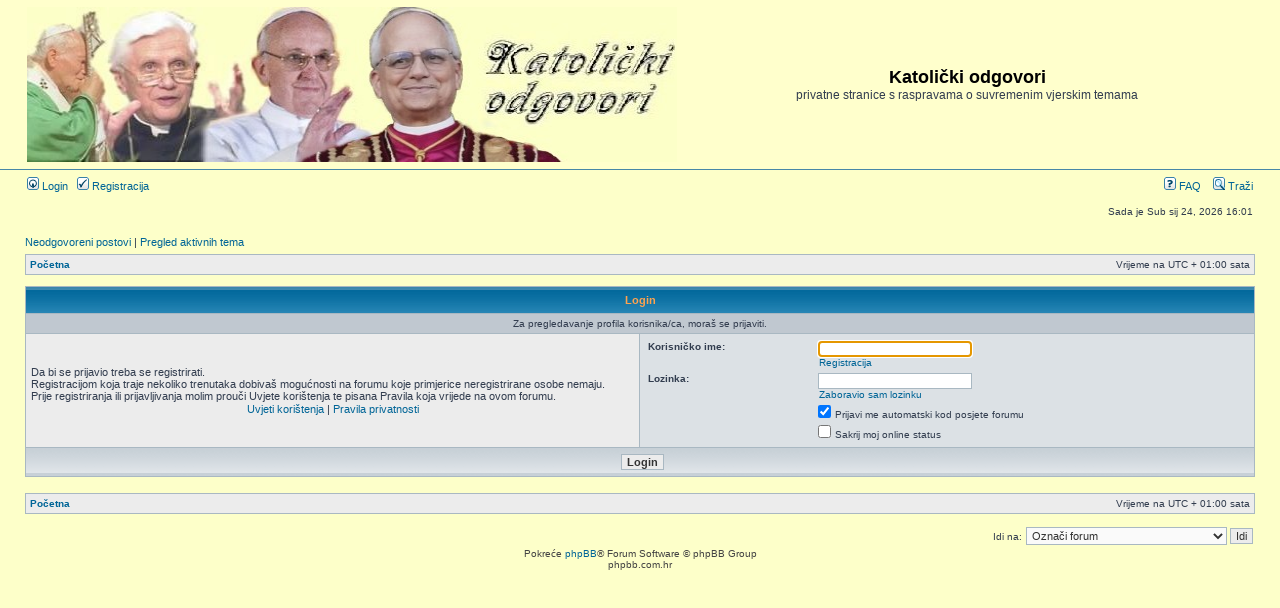

--- FILE ---
content_type: text/html; charset=UTF-8
request_url: http://www.katolicki.info/forum/memberlist.php?mode=viewprofile&u=15308&sid=207f25a8748a88465e144e8bdcc665de
body_size: 3224
content:
<!DOCTYPE html PUBLIC "-//W3C//DTD XHTML 1.0 Transitional//EN" "http://www.w3.org/TR/xhtml1/DTD/xhtml1-transitional.dtd">
<html xmlns="http://www.w3.org/1999/xhtml" dir="ltr" lang="hr" xml:lang="hr">
<head>

<meta http-equiv="content-type" content="text/html; charset=UTF-8" />
<meta http-equiv="content-language" content="hr" />
<meta http-equiv="content-style-type" content="text/css" />
<meta http-equiv="imagetoolbar" content="no" />
<meta name="resource-type" content="document" />
<meta name="distribution" content="global" />
<meta name="keywords" content="" />
<meta name="description" content="" />

<title>Katolički odgovori &bull; Login</title>

<link rel="alternate" type="application/atom+xml" title="Feed - Katolički odgovori" href="http://www.katolicki.info/forum/feed.php" /><link rel="alternate" type="application/atom+xml" title="Feed - Sve forumi" href="http://www.katolicki.info/forum/feed.php?mode=forums" />

<link rel="stylesheet" href="./styles/subsilver2/theme/stylesheet.css" type="text/css" />

<script type="text/javascript">
// <![CDATA[


function popup(url, width, height, name)
{
	if (!name)
	{
		name = '_popup';
	}

	window.open(url.replace(/&amp;/g, '&'), name, 'height=' + height + ',resizable=yes,scrollbars=yes,width=' + width);
	return false;
}

function jumpto()
{
	var page = prompt('Unesite broj stranice na koju želite ići:', '');
	var per_page = '';
	var base_url = '';

	if (page !== null && !isNaN(page) && page == Math.floor(page) && page > 0)
	{
		if (base_url.indexOf('?') == -1)
		{
			document.location.href = base_url + '?start=' + ((page - 1) * per_page);
		}
		else
		{
			document.location.href = base_url.replace(/&amp;/g, '&') + '&start=' + ((page - 1) * per_page);
		}
	}
}

/**
* Find a member
*/
function find_username(url)
{
	popup(url, 760, 570, '_usersearch');
	return false;
}

/**
* Mark/unmark checklist
* id = ID of parent container, name = name prefix, state = state [true/false]
*/
function marklist(id, name, state)
{
	var parent = document.getElementById(id);
	if (!parent)
	{
		eval('parent = document.' + id);
	}

	if (!parent)
	{
		return;
	}

	var rb = parent.getElementsByTagName('input');
	
	for (var r = 0; r < rb.length; r++)
	{
		if (rb[r].name.substr(0, name.length) == name)
		{
			rb[r].checked = state;
		}
	}
}



// ]]>
</script>
</head>
<body class="ltr">

<a name="top"></a>

<div id="wrapheader">

	<div id="logodesc">
		<table width="100%" cellspacing="0">
		<tr>
			<td><a href="http://www.katolicki.info/index.html"><img src="./styles/subsilver2/imageset/logo2.jpg" width="650" height="155" alt="" title="" /></a></td>
			<td width="100%" align="center"><h1>Katolički odgovori</h1><span class="gen">privatne stranice s raspravama o suvremenim vjerskim temama</span></td>
		</tr>
		</table>
	</div>

	<div id="menubar">
		<table width="100%" cellspacing="0">
		<tr>
			<td class="genmed">
				<a href="./ucp.php?mode=login&amp;sid=75bf56f9dbdeb63b78b2eecb59349e65"><img src="./styles/subsilver2/theme/images/icon_mini_login.gif" width="12" height="13" alt="*" /> Login</a>&nbsp; &nbsp;<a href="./ucp.php?mode=register&amp;sid=75bf56f9dbdeb63b78b2eecb59349e65"><img src="./styles/subsilver2/theme/images/icon_mini_register.gif" width="12" height="13" alt="*" /> Registracija</a>
					
			</td>
			<td class="genmed" align="right">
				<a href="./faq.php?sid=75bf56f9dbdeb63b78b2eecb59349e65"><img src="./styles/subsilver2/theme/images/icon_mini_faq.gif" width="12" height="13" alt="*" /> FAQ</a>
				&nbsp; &nbsp;<a href="./search.php?sid=75bf56f9dbdeb63b78b2eecb59349e65"><img src="./styles/subsilver2/theme/images/icon_mini_search.gif" width="12" height="13" alt="*" /> Traži</a>
			</td>
		</tr>
		</table>
	</div>

	<div id="datebar">
		<table width="100%" cellspacing="0">
		<tr>
			<td class="gensmall"></td>
			<td class="gensmall" align="right">Sada je Sub sij 24, 2026 16:01<br /></td>
		</tr>
		</table>
	</div>

</div>

<div id="wrapcentre">

	
	<p class="searchbar">
		<span style="float: left;"><a href="./search.php?search_id=unanswered&amp;sid=75bf56f9dbdeb63b78b2eecb59349e65">Neodgovoreni postovi</a> | <a href="./search.php?search_id=active_topics&amp;sid=75bf56f9dbdeb63b78b2eecb59349e65">Pregled aktivnih tema</a></span>
		
	</p>
	

	<br style="clear: both;" />

	<table class="tablebg" width="100%" cellspacing="1" cellpadding="0" style="margin-top: 5px;">
	<tr>
		<td class="row1">
			<p class="breadcrumbs"><a href="./index.php?sid=75bf56f9dbdeb63b78b2eecb59349e65">Početna</a></p>
			<p class="datetime">Vrijeme na UTC + 01:00 sata </p>
		</td>
	</tr>
	</table>

	<br />

<form action="./ucp.php?mode=login&amp;sid=75bf56f9dbdeb63b78b2eecb59349e65" method="post">

<table class="tablebg" width="100%" cellspacing="1">
<tr>
	
		<th colspan="2">Login</th>
	
</tr>

	<tr>
		<td class="row3" colspan="2" align="center"><span class="gensmall">Za pregledavanje profila korisnika/ca, moraš se prijaviti.</span></td>
	</tr>

<tr>
	<td class="row1" width="50%">
		<p class="genmed">Da bi se prijavio treba se registrirati.<br />Registracijom koja traje nekoliko trenutaka dobivaš mogućnosti na forumu koje primjerice neregistrirane osobe nemaju.<br />Prije registriranja ili prijavljivanja molim prouči Uvjete korištenja te pisana Pravila koja vrijede na ovom forumu.</p>

		<p class="genmed" align="center">
			<a href="./ucp.php?mode=terms&amp;sid=75bf56f9dbdeb63b78b2eecb59349e65">Uvjeti korištenja</a> | <a href="./ucp.php?mode=privacy&amp;sid=75bf56f9dbdeb63b78b2eecb59349e65">Pravila privatnosti</a>
		</p>
	</td>
	
	<td class="row2">
	
		<table align="center" cellspacing="1" cellpadding="4" style="width: 100%;">
		

		<tr>
			<td valign="top" ><b class="gensmall">Korisničko ime:</b></td>
			<td><input class="post" type="text" name="username" size="25" value="" tabindex="1" />
				
					<br /><a class="gensmall" href="./ucp.php?mode=register&amp;sid=75bf56f9dbdeb63b78b2eecb59349e65">Registracija</a>
				
			</td>
		</tr>
		<tr>
			<td valign="top" ><b class="gensmall">Lozinka:</b></td>
			<td>
				<input class="post" type="password" name="password" size="25" tabindex="2" />
				<br /><a class="gensmall" href="./ucp.php?mode=sendpassword&amp;sid=75bf56f9dbdeb63b78b2eecb59349e65">Zaboravio sam lozinku</a>
			</td>
		</tr>
		
			<tr>
				<td>&nbsp;</td>
				<td><input type="checkbox" class="radio" name="autologin" checked="checked" tabindex="3" /> <span class="gensmall">Prijavi me automatski kod posjete forumu</span></td>
			</tr>
			
			<tr>
				<td>&nbsp;</td>
				<td><input type="checkbox" class="radio" name="viewonline" tabindex="4" /> <span class="gensmall">Sakrij moj online status</span></td>
			</tr>
		
		</table>
	</td>
</tr>



<input type="hidden" name="redirect" value="./memberlist.php?mode=viewprofile&amp;u=15308&amp;sid=75bf56f9dbdeb63b78b2eecb59349e65" />

<tr>
	<td class="cat" colspan="2" align="center"><input type="hidden" name="sid" value="75bf56f9dbdeb63b78b2eecb59349e65" />
<input type="submit" name="login" class="btnmain" value="Login" tabindex="5" /></td>
</tr>
</table>

</form>

<br clear="all" />

<table class="tablebg" width="100%" cellspacing="1" cellpadding="0" style="margin-top: 5px;">
	<tr>
		<td class="row1">
			<p class="breadcrumbs"><a href="./index.php?sid=75bf56f9dbdeb63b78b2eecb59349e65">Početna</a></p>
			<p class="datetime">Vrijeme na UTC + 01:00 sata </p>
		</td>
	</tr>
	</table>

<br clear="all" />

<div align="right">
	<form method="post" name="jumpbox" action="./viewforum.php?sid=75bf56f9dbdeb63b78b2eecb59349e65" onsubmit="if(document.jumpbox.f.value == -1){return false;}">

	<table cellspacing="0" cellpadding="0" border="0">
	<tr>
		<td nowrap="nowrap"><span class="gensmall">Idi na:</span>&nbsp;<select name="f" onchange="if(this.options[this.selectedIndex].value != -1){ document.forms['jumpbox'].submit() }">

		
			<option value="-1">Označi forum</option>
		<option value="-1">------------------</option>
			<option value="5">Katolički odgovori Forum</option>
		
			<option value="3">&nbsp; &nbsp;Razgovori o vjerskim temama</option>
		
			<option value="15">&nbsp; &nbsp;&nbsp; &nbsp;Crkveni pokreti</option>
		
			<option value="16">&nbsp; &nbsp;&nbsp; &nbsp;Ljubav, brak, spolnost i obitelj</option>
		
			<option value="17">&nbsp; &nbsp;&nbsp; &nbsp;Crkveni stav prema nekatolicima</option>
		
			<option value="22">&nbsp; &nbsp;&nbsp; &nbsp;Zauzetost za opće dobro</option>
		
			<option value="1">&nbsp; &nbsp;Odgovori</option>
		
			<option value="8">&nbsp; &nbsp;Molitva, meditacija, zajedništvo</option>
		
			<option value="20">&nbsp; &nbsp;&nbsp; &nbsp;Životi svetaca</option>
		
			<option value="21">&nbsp; &nbsp;&nbsp; &nbsp;Preporuka filma, knjige ili glazbe</option>
		
			<option value="2">&nbsp; &nbsp;O stranici</option>
		

		</select>&nbsp;<input class="btnlite" type="submit" value="Idi" /></td>
	</tr>
	</table>

	</form>
</div>

<script type="text/javascript">
// <![CDATA[
	(function()
	{
		var elements = document.getElementsByName("username");
		for (var i = 0; i < elements.length; ++i)
		{
			if (elements[i].tagName.toLowerCase() == 'input')
			{
				elements[i].focus();
				break;
			}
		}
	})();
// ]]>
</script>

<img src="./cron.php?cron_type=tidy_sessions&amp;sid=75bf56f9dbdeb63b78b2eecb59349e65" width="1" height="1" alt="cron" />
</div>

<div id="wrapfooter">
	
	<span class="copyright">Pokreće <a href="http://www.phpbb.com/">phpBB</a>&reg; Forum Software &copy; phpBB Group
	<br />phpbb.com.hr</span>
</div>

</body>
</html>